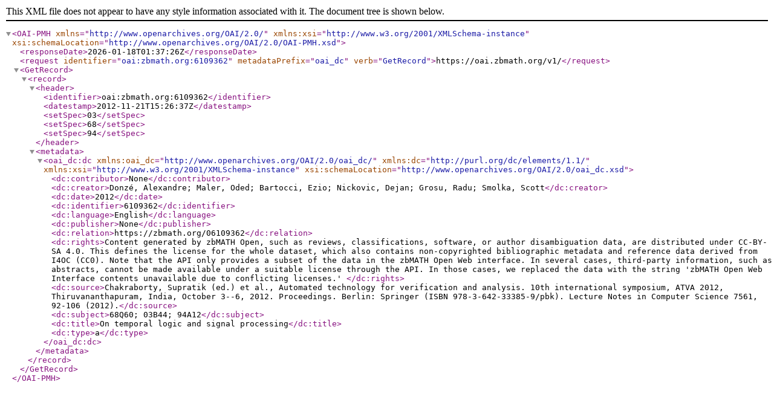

--- FILE ---
content_type: text/xml; charset=utf-8
request_url: https://oai.zbmath.org/v1/?verb=GetRecord&metadataPrefix=oai_dc&identifier=oai%3Azbmath.org%3A6109362
body_size: 1266
content:
<?xml version="1.0" encoding="utf-8"?>
<OAI-PMH xmlns="http://www.openarchives.org/OAI/2.0/" xmlns:xsi="http://www.w3.org/2001/XMLSchema-instance" xsi:schemaLocation="http://www.openarchives.org/OAI/2.0/OAI-PMH.xsd">
	<responseDate>2026-01-18T01:37:26Z</responseDate>
	<request identifier="oai:zbmath.org:6109362" metadataPrefix="oai_dc" verb="GetRecord">https://oai.zbmath.org/v1/</request>
	<GetRecord>
		<record>
			<header>
				<identifier>oai:zbmath.org:6109362</identifier>
				<datestamp>2012-11-21T15:26:37Z</datestamp>
				<setSpec>03</setSpec>
				<setSpec>68</setSpec>
				<setSpec>94</setSpec>
			</header>
			<metadata>
				<oai_dc:dc xmlns:oai_dc="http://www.openarchives.org/OAI/2.0/oai_dc/" xmlns:dc="http://purl.org/dc/elements/1.1/" xmlns:xsi="http://www.w3.org/2001/XMLSchema-instance" xsi:schemaLocation="http://www.openarchives.org/OAI/2.0/oai_dc.xsd">
					<dc:contributor>None</dc:contributor>
					<dc:creator>Donzé, Alexandre; Maler, Oded; Bartocci, Ezio; Nickovic, Dejan; Grosu, Radu; Smolka, Scott</dc:creator>
					<dc:date>2012</dc:date>
					<dc:identifier>6109362</dc:identifier>
					<dc:language>English</dc:language>
					<dc:publisher>None</dc:publisher>
					<dc:relation>https://zbmath.org/06109362</dc:relation>
					<dc:rights>Content generated by zbMATH Open, such as reviews,
    classifications, software, or author disambiguation data,
    are distributed under CC-BY-SA 4.0. This defines the license for the
    whole dataset, which also contains non-copyrighted bibliographic
    metadata and reference data derived from I4OC (CC0). Note that the API
    only provides a subset of the data in the zbMATH Open Web interface. In
    several cases, third-party information, such as abstracts, cannot be
    made available under a suitable license through the API. In those cases,
    we replaced the data with the string 'zbMATH Open Web Interface contents
    unavailable due to conflicting licenses.' </dc:rights>
					<dc:source>Chakraborty, Supratik (ed.) et al., Automated technology for verification and analysis. 10th international symposium, ATVA 2012, Thiruvananthapuram, India, October 3--6, 2012. Proceedings. Berlin: Springer (ISBN 978-3-642-33385-9/pbk). Lecture Notes in Computer Science 7561, 92-106 (2012).</dc:source>
					<dc:subject>68Q60; 03B44; 94A12</dc:subject>
					<dc:title>On temporal logic and signal processing</dc:title>
					<dc:type>a</dc:type>
				</oai_dc:dc>
			</metadata>
		</record>
	</GetRecord>
</OAI-PMH>
